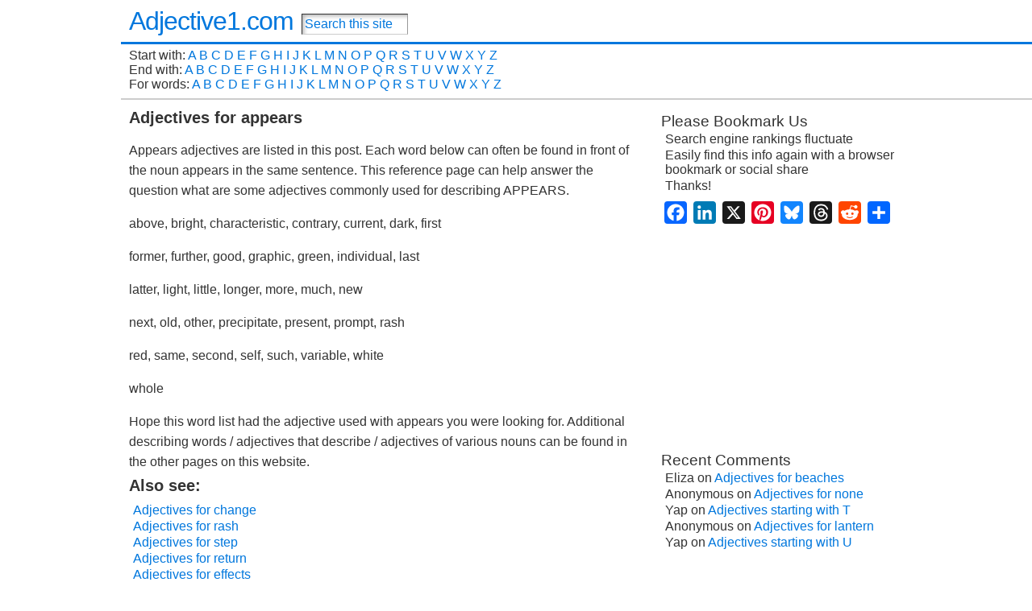

--- FILE ---
content_type: text/html; charset=UTF-8
request_url: http://adjective1.com/for-appears/
body_size: 15359
content:
<!DOCTYPE html>
<html xmlns="http://www.w3.org/1999/xhtml" dir="ltr" lang="en-US" prefix="og: https://ogp.me/ns#">
<head>
<meta http-equiv="Content-Type" content="text/html; charset=UTF-8" />

<link rel="shortcut icon" href="http://adjective1.com/wp-content/ata-images/new-favicon.ico" />
<link rel="profile" href="http://gmpg.org/xfn/11" />
<link rel="pingback" href="http://adjective1.com/xmlrpc.php" />

		<!-- All in One SEO 4.8.2 - aioseo.com -->
		<title>Adjectives for appears | Adjective1.com</title>
	<meta name="description" content="Appears adjectives are listed in this post. Each word below can often be found in front of the noun appears in the same sentence. This reference page can help answer the question what are some adjectives commonly used for describing APPEARS. above, bright, characteristic, contrary, current, dark, first former, further, good, graphic, green, individual, last" />
	<meta name="robots" content="max-image-preview:large" />
	<meta name="author" content="adjective1_i6t21s"/>
	<link rel="canonical" href="http://adjective1.com/for-appears/" />
	<meta name="generator" content="All in One SEO (AIOSEO) 4.8.2" />
		<meta property="og:locale" content="en_US" />
		<meta property="og:site_name" content="Adjective1.com |" />
		<meta property="og:type" content="article" />
		<meta property="og:title" content="Adjectives for appears | Adjective1.com" />
		<meta property="og:description" content="Appears adjectives are listed in this post. Each word below can often be found in front of the noun appears in the same sentence. This reference page can help answer the question what are some adjectives commonly used for describing APPEARS. above, bright, characteristic, contrary, current, dark, first former, further, good, graphic, green, individual, last" />
		<meta property="og:url" content="http://adjective1.com/for-appears/" />
		<meta property="article:published_time" content="2014-06-08T20:57:18+00:00" />
		<meta property="article:modified_time" content="2014-06-08T20:57:18+00:00" />
		<meta name="twitter:card" content="summary" />
		<meta name="twitter:title" content="Adjectives for appears | Adjective1.com" />
		<meta name="twitter:description" content="Appears adjectives are listed in this post. Each word below can often be found in front of the noun appears in the same sentence. This reference page can help answer the question what are some adjectives commonly used for describing APPEARS. above, bright, characteristic, contrary, current, dark, first former, further, good, graphic, green, individual, last" />
		<script type="application/ld+json" class="aioseo-schema">
			{"@context":"https:\/\/schema.org","@graph":[{"@type":"Article","@id":"http:\/\/adjective1.com\/for-appears\/#article","name":"Adjectives for appears | Adjective1.com","headline":"Adjectives for appears","author":{"@id":"http:\/\/adjective1.com\/author\/adjective1_i6t21s\/#author"},"publisher":{"@id":"http:\/\/adjective1.com\/#organization"},"datePublished":"2014-06-08T20:57:18+00:00","dateModified":"2014-06-08T20:57:18+00:00","inLanguage":"en-US","mainEntityOfPage":{"@id":"http:\/\/adjective1.com\/for-appears\/#webpage"},"isPartOf":{"@id":"http:\/\/adjective1.com\/for-appears\/#webpage"},"articleSection":"a, ap, for, for-a, for-ap, adjective for appears, adjectives used with appears, describe appears"},{"@type":"BreadcrumbList","@id":"http:\/\/adjective1.com\/for-appears\/#breadcrumblist","itemListElement":[{"@type":"ListItem","@id":"http:\/\/adjective1.com\/#listItem","position":1,"name":"Home","item":"http:\/\/adjective1.com\/","nextItem":{"@type":"ListItem","@id":"http:\/\/adjective1.com\/for-appears\/#listItem","name":"Adjectives for appears"}},{"@type":"ListItem","@id":"http:\/\/adjective1.com\/for-appears\/#listItem","position":2,"name":"Adjectives for appears","previousItem":{"@type":"ListItem","@id":"http:\/\/adjective1.com\/#listItem","name":"Home"}}]},{"@type":"Organization","@id":"http:\/\/adjective1.com\/#organization","name":"Adjective1.com","url":"http:\/\/adjective1.com\/"},{"@type":"Person","@id":"http:\/\/adjective1.com\/author\/adjective1_i6t21s\/#author","url":"http:\/\/adjective1.com\/author\/adjective1_i6t21s\/","name":"adjective1_i6t21s"},{"@type":"WebPage","@id":"http:\/\/adjective1.com\/for-appears\/#webpage","url":"http:\/\/adjective1.com\/for-appears\/","name":"Adjectives for appears | Adjective1.com","description":"Appears adjectives are listed in this post. Each word below can often be found in front of the noun appears in the same sentence. This reference page can help answer the question what are some adjectives commonly used for describing APPEARS. above, bright, characteristic, contrary, current, dark, first former, further, good, graphic, green, individual, last","inLanguage":"en-US","isPartOf":{"@id":"http:\/\/adjective1.com\/#website"},"breadcrumb":{"@id":"http:\/\/adjective1.com\/for-appears\/#breadcrumblist"},"author":{"@id":"http:\/\/adjective1.com\/author\/adjective1_i6t21s\/#author"},"creator":{"@id":"http:\/\/adjective1.com\/author\/adjective1_i6t21s\/#author"},"datePublished":"2014-06-08T20:57:18+00:00","dateModified":"2014-06-08T20:57:18+00:00"},{"@type":"WebSite","@id":"http:\/\/adjective1.com\/#website","url":"http:\/\/adjective1.com\/","name":"Adjective1.com","inLanguage":"en-US","publisher":{"@id":"http:\/\/adjective1.com\/#organization"}}]}
		</script>
		<!-- All in One SEO -->

<link rel='dns-prefetch' href='//static.addtoany.com' />
<link rel="alternate" type="application/rss+xml" title="Adjective1.com &raquo; Feed" href="http://adjective1.com/feed/" />
<link rel="alternate" type="application/rss+xml" title="Adjective1.com &raquo; Comments Feed" href="http://adjective1.com/comments/feed/" />
<link rel="alternate" type="application/rss+xml" title="Adjective1.com &raquo; Adjectives for appears Comments Feed" href="http://adjective1.com/for-appears/feed/" />
<script type="text/javascript">
/* <![CDATA[ */
window._wpemojiSettings = {"baseUrl":"https:\/\/s.w.org\/images\/core\/emoji\/15.0.3\/72x72\/","ext":".png","svgUrl":"https:\/\/s.w.org\/images\/core\/emoji\/15.0.3\/svg\/","svgExt":".svg","source":{"concatemoji":"http:\/\/adjective1.com\/wp-includes\/js\/wp-emoji-release.min.js?ver=6.6.4"}};
/*! This file is auto-generated */
!function(i,n){var o,s,e;function c(e){try{var t={supportTests:e,timestamp:(new Date).valueOf()};sessionStorage.setItem(o,JSON.stringify(t))}catch(e){}}function p(e,t,n){e.clearRect(0,0,e.canvas.width,e.canvas.height),e.fillText(t,0,0);var t=new Uint32Array(e.getImageData(0,0,e.canvas.width,e.canvas.height).data),r=(e.clearRect(0,0,e.canvas.width,e.canvas.height),e.fillText(n,0,0),new Uint32Array(e.getImageData(0,0,e.canvas.width,e.canvas.height).data));return t.every(function(e,t){return e===r[t]})}function u(e,t,n){switch(t){case"flag":return n(e,"\ud83c\udff3\ufe0f\u200d\u26a7\ufe0f","\ud83c\udff3\ufe0f\u200b\u26a7\ufe0f")?!1:!n(e,"\ud83c\uddfa\ud83c\uddf3","\ud83c\uddfa\u200b\ud83c\uddf3")&&!n(e,"\ud83c\udff4\udb40\udc67\udb40\udc62\udb40\udc65\udb40\udc6e\udb40\udc67\udb40\udc7f","\ud83c\udff4\u200b\udb40\udc67\u200b\udb40\udc62\u200b\udb40\udc65\u200b\udb40\udc6e\u200b\udb40\udc67\u200b\udb40\udc7f");case"emoji":return!n(e,"\ud83d\udc26\u200d\u2b1b","\ud83d\udc26\u200b\u2b1b")}return!1}function f(e,t,n){var r="undefined"!=typeof WorkerGlobalScope&&self instanceof WorkerGlobalScope?new OffscreenCanvas(300,150):i.createElement("canvas"),a=r.getContext("2d",{willReadFrequently:!0}),o=(a.textBaseline="top",a.font="600 32px Arial",{});return e.forEach(function(e){o[e]=t(a,e,n)}),o}function t(e){var t=i.createElement("script");t.src=e,t.defer=!0,i.head.appendChild(t)}"undefined"!=typeof Promise&&(o="wpEmojiSettingsSupports",s=["flag","emoji"],n.supports={everything:!0,everythingExceptFlag:!0},e=new Promise(function(e){i.addEventListener("DOMContentLoaded",e,{once:!0})}),new Promise(function(t){var n=function(){try{var e=JSON.parse(sessionStorage.getItem(o));if("object"==typeof e&&"number"==typeof e.timestamp&&(new Date).valueOf()<e.timestamp+604800&&"object"==typeof e.supportTests)return e.supportTests}catch(e){}return null}();if(!n){if("undefined"!=typeof Worker&&"undefined"!=typeof OffscreenCanvas&&"undefined"!=typeof URL&&URL.createObjectURL&&"undefined"!=typeof Blob)try{var e="postMessage("+f.toString()+"("+[JSON.stringify(s),u.toString(),p.toString()].join(",")+"));",r=new Blob([e],{type:"text/javascript"}),a=new Worker(URL.createObjectURL(r),{name:"wpTestEmojiSupports"});return void(a.onmessage=function(e){c(n=e.data),a.terminate(),t(n)})}catch(e){}c(n=f(s,u,p))}t(n)}).then(function(e){for(var t in e)n.supports[t]=e[t],n.supports.everything=n.supports.everything&&n.supports[t],"flag"!==t&&(n.supports.everythingExceptFlag=n.supports.everythingExceptFlag&&n.supports[t]);n.supports.everythingExceptFlag=n.supports.everythingExceptFlag&&!n.supports.flag,n.DOMReady=!1,n.readyCallback=function(){n.DOMReady=!0}}).then(function(){return e}).then(function(){var e;n.supports.everything||(n.readyCallback(),(e=n.source||{}).concatemoji?t(e.concatemoji):e.wpemoji&&e.twemoji&&(t(e.twemoji),t(e.wpemoji)))}))}((window,document),window._wpemojiSettings);
/* ]]> */
</script>
<style id='wp-emoji-styles-inline-css' type='text/css'>

	img.wp-smiley, img.emoji {
		display: inline !important;
		border: none !important;
		box-shadow: none !important;
		height: 1em !important;
		width: 1em !important;
		margin: 0 0.07em !important;
		vertical-align: -0.1em !important;
		background: none !important;
		padding: 0 !important;
	}
</style>
<link rel='stylesheet' id='wp-block-library-css' href='http://adjective1.com/wp-includes/css/dist/block-library/style.min.css?ver=6.6.4' type='text/css' media='all' />
<style id='classic-theme-styles-inline-css' type='text/css'>
/*! This file is auto-generated */
.wp-block-button__link{color:#fff;background-color:#32373c;border-radius:9999px;box-shadow:none;text-decoration:none;padding:calc(.667em + 2px) calc(1.333em + 2px);font-size:1.125em}.wp-block-file__button{background:#32373c;color:#fff;text-decoration:none}
</style>
<style id='global-styles-inline-css' type='text/css'>
:root{--wp--preset--aspect-ratio--square: 1;--wp--preset--aspect-ratio--4-3: 4/3;--wp--preset--aspect-ratio--3-4: 3/4;--wp--preset--aspect-ratio--3-2: 3/2;--wp--preset--aspect-ratio--2-3: 2/3;--wp--preset--aspect-ratio--16-9: 16/9;--wp--preset--aspect-ratio--9-16: 9/16;--wp--preset--color--black: #000000;--wp--preset--color--cyan-bluish-gray: #abb8c3;--wp--preset--color--white: #ffffff;--wp--preset--color--pale-pink: #f78da7;--wp--preset--color--vivid-red: #cf2e2e;--wp--preset--color--luminous-vivid-orange: #ff6900;--wp--preset--color--luminous-vivid-amber: #fcb900;--wp--preset--color--light-green-cyan: #7bdcb5;--wp--preset--color--vivid-green-cyan: #00d084;--wp--preset--color--pale-cyan-blue: #8ed1fc;--wp--preset--color--vivid-cyan-blue: #0693e3;--wp--preset--color--vivid-purple: #9b51e0;--wp--preset--gradient--vivid-cyan-blue-to-vivid-purple: linear-gradient(135deg,rgba(6,147,227,1) 0%,rgb(155,81,224) 100%);--wp--preset--gradient--light-green-cyan-to-vivid-green-cyan: linear-gradient(135deg,rgb(122,220,180) 0%,rgb(0,208,130) 100%);--wp--preset--gradient--luminous-vivid-amber-to-luminous-vivid-orange: linear-gradient(135deg,rgba(252,185,0,1) 0%,rgba(255,105,0,1) 100%);--wp--preset--gradient--luminous-vivid-orange-to-vivid-red: linear-gradient(135deg,rgba(255,105,0,1) 0%,rgb(207,46,46) 100%);--wp--preset--gradient--very-light-gray-to-cyan-bluish-gray: linear-gradient(135deg,rgb(238,238,238) 0%,rgb(169,184,195) 100%);--wp--preset--gradient--cool-to-warm-spectrum: linear-gradient(135deg,rgb(74,234,220) 0%,rgb(151,120,209) 20%,rgb(207,42,186) 40%,rgb(238,44,130) 60%,rgb(251,105,98) 80%,rgb(254,248,76) 100%);--wp--preset--gradient--blush-light-purple: linear-gradient(135deg,rgb(255,206,236) 0%,rgb(152,150,240) 100%);--wp--preset--gradient--blush-bordeaux: linear-gradient(135deg,rgb(254,205,165) 0%,rgb(254,45,45) 50%,rgb(107,0,62) 100%);--wp--preset--gradient--luminous-dusk: linear-gradient(135deg,rgb(255,203,112) 0%,rgb(199,81,192) 50%,rgb(65,88,208) 100%);--wp--preset--gradient--pale-ocean: linear-gradient(135deg,rgb(255,245,203) 0%,rgb(182,227,212) 50%,rgb(51,167,181) 100%);--wp--preset--gradient--electric-grass: linear-gradient(135deg,rgb(202,248,128) 0%,rgb(113,206,126) 100%);--wp--preset--gradient--midnight: linear-gradient(135deg,rgb(2,3,129) 0%,rgb(40,116,252) 100%);--wp--preset--font-size--small: 13px;--wp--preset--font-size--medium: 20px;--wp--preset--font-size--large: 36px;--wp--preset--font-size--x-large: 42px;--wp--preset--spacing--20: 0.44rem;--wp--preset--spacing--30: 0.67rem;--wp--preset--spacing--40: 1rem;--wp--preset--spacing--50: 1.5rem;--wp--preset--spacing--60: 2.25rem;--wp--preset--spacing--70: 3.38rem;--wp--preset--spacing--80: 5.06rem;--wp--preset--shadow--natural: 6px 6px 9px rgba(0, 0, 0, 0.2);--wp--preset--shadow--deep: 12px 12px 50px rgba(0, 0, 0, 0.4);--wp--preset--shadow--sharp: 6px 6px 0px rgba(0, 0, 0, 0.2);--wp--preset--shadow--outlined: 6px 6px 0px -3px rgba(255, 255, 255, 1), 6px 6px rgba(0, 0, 0, 1);--wp--preset--shadow--crisp: 6px 6px 0px rgba(0, 0, 0, 1);}:where(.is-layout-flex){gap: 0.5em;}:where(.is-layout-grid){gap: 0.5em;}body .is-layout-flex{display: flex;}.is-layout-flex{flex-wrap: wrap;align-items: center;}.is-layout-flex > :is(*, div){margin: 0;}body .is-layout-grid{display: grid;}.is-layout-grid > :is(*, div){margin: 0;}:where(.wp-block-columns.is-layout-flex){gap: 2em;}:where(.wp-block-columns.is-layout-grid){gap: 2em;}:where(.wp-block-post-template.is-layout-flex){gap: 1.25em;}:where(.wp-block-post-template.is-layout-grid){gap: 1.25em;}.has-black-color{color: var(--wp--preset--color--black) !important;}.has-cyan-bluish-gray-color{color: var(--wp--preset--color--cyan-bluish-gray) !important;}.has-white-color{color: var(--wp--preset--color--white) !important;}.has-pale-pink-color{color: var(--wp--preset--color--pale-pink) !important;}.has-vivid-red-color{color: var(--wp--preset--color--vivid-red) !important;}.has-luminous-vivid-orange-color{color: var(--wp--preset--color--luminous-vivid-orange) !important;}.has-luminous-vivid-amber-color{color: var(--wp--preset--color--luminous-vivid-amber) !important;}.has-light-green-cyan-color{color: var(--wp--preset--color--light-green-cyan) !important;}.has-vivid-green-cyan-color{color: var(--wp--preset--color--vivid-green-cyan) !important;}.has-pale-cyan-blue-color{color: var(--wp--preset--color--pale-cyan-blue) !important;}.has-vivid-cyan-blue-color{color: var(--wp--preset--color--vivid-cyan-blue) !important;}.has-vivid-purple-color{color: var(--wp--preset--color--vivid-purple) !important;}.has-black-background-color{background-color: var(--wp--preset--color--black) !important;}.has-cyan-bluish-gray-background-color{background-color: var(--wp--preset--color--cyan-bluish-gray) !important;}.has-white-background-color{background-color: var(--wp--preset--color--white) !important;}.has-pale-pink-background-color{background-color: var(--wp--preset--color--pale-pink) !important;}.has-vivid-red-background-color{background-color: var(--wp--preset--color--vivid-red) !important;}.has-luminous-vivid-orange-background-color{background-color: var(--wp--preset--color--luminous-vivid-orange) !important;}.has-luminous-vivid-amber-background-color{background-color: var(--wp--preset--color--luminous-vivid-amber) !important;}.has-light-green-cyan-background-color{background-color: var(--wp--preset--color--light-green-cyan) !important;}.has-vivid-green-cyan-background-color{background-color: var(--wp--preset--color--vivid-green-cyan) !important;}.has-pale-cyan-blue-background-color{background-color: var(--wp--preset--color--pale-cyan-blue) !important;}.has-vivid-cyan-blue-background-color{background-color: var(--wp--preset--color--vivid-cyan-blue) !important;}.has-vivid-purple-background-color{background-color: var(--wp--preset--color--vivid-purple) !important;}.has-black-border-color{border-color: var(--wp--preset--color--black) !important;}.has-cyan-bluish-gray-border-color{border-color: var(--wp--preset--color--cyan-bluish-gray) !important;}.has-white-border-color{border-color: var(--wp--preset--color--white) !important;}.has-pale-pink-border-color{border-color: var(--wp--preset--color--pale-pink) !important;}.has-vivid-red-border-color{border-color: var(--wp--preset--color--vivid-red) !important;}.has-luminous-vivid-orange-border-color{border-color: var(--wp--preset--color--luminous-vivid-orange) !important;}.has-luminous-vivid-amber-border-color{border-color: var(--wp--preset--color--luminous-vivid-amber) !important;}.has-light-green-cyan-border-color{border-color: var(--wp--preset--color--light-green-cyan) !important;}.has-vivid-green-cyan-border-color{border-color: var(--wp--preset--color--vivid-green-cyan) !important;}.has-pale-cyan-blue-border-color{border-color: var(--wp--preset--color--pale-cyan-blue) !important;}.has-vivid-cyan-blue-border-color{border-color: var(--wp--preset--color--vivid-cyan-blue) !important;}.has-vivid-purple-border-color{border-color: var(--wp--preset--color--vivid-purple) !important;}.has-vivid-cyan-blue-to-vivid-purple-gradient-background{background: var(--wp--preset--gradient--vivid-cyan-blue-to-vivid-purple) !important;}.has-light-green-cyan-to-vivid-green-cyan-gradient-background{background: var(--wp--preset--gradient--light-green-cyan-to-vivid-green-cyan) !important;}.has-luminous-vivid-amber-to-luminous-vivid-orange-gradient-background{background: var(--wp--preset--gradient--luminous-vivid-amber-to-luminous-vivid-orange) !important;}.has-luminous-vivid-orange-to-vivid-red-gradient-background{background: var(--wp--preset--gradient--luminous-vivid-orange-to-vivid-red) !important;}.has-very-light-gray-to-cyan-bluish-gray-gradient-background{background: var(--wp--preset--gradient--very-light-gray-to-cyan-bluish-gray) !important;}.has-cool-to-warm-spectrum-gradient-background{background: var(--wp--preset--gradient--cool-to-warm-spectrum) !important;}.has-blush-light-purple-gradient-background{background: var(--wp--preset--gradient--blush-light-purple) !important;}.has-blush-bordeaux-gradient-background{background: var(--wp--preset--gradient--blush-bordeaux) !important;}.has-luminous-dusk-gradient-background{background: var(--wp--preset--gradient--luminous-dusk) !important;}.has-pale-ocean-gradient-background{background: var(--wp--preset--gradient--pale-ocean) !important;}.has-electric-grass-gradient-background{background: var(--wp--preset--gradient--electric-grass) !important;}.has-midnight-gradient-background{background: var(--wp--preset--gradient--midnight) !important;}.has-small-font-size{font-size: var(--wp--preset--font-size--small) !important;}.has-medium-font-size{font-size: var(--wp--preset--font-size--medium) !important;}.has-large-font-size{font-size: var(--wp--preset--font-size--large) !important;}.has-x-large-font-size{font-size: var(--wp--preset--font-size--x-large) !important;}
:where(.wp-block-post-template.is-layout-flex){gap: 1.25em;}:where(.wp-block-post-template.is-layout-grid){gap: 1.25em;}
:where(.wp-block-columns.is-layout-flex){gap: 2em;}:where(.wp-block-columns.is-layout-grid){gap: 2em;}
:root :where(.wp-block-pullquote){font-size: 1.5em;line-height: 1.6;}
</style>
<link rel='stylesheet' id='wp-pagenavi-css' href='http://adjective1.com/wp-content/plugins/wp-pagenavi/pagenavi-css.css?ver=2.70' type='text/css' media='all' />
<link rel='stylesheet' id='addtoany-css' href='http://adjective1.com/wp-content/plugins/add-to-any/addtoany.min.css?ver=1.16' type='text/css' media='all' />
<script type="text/javascript" id="addtoany-core-js-before">
/* <![CDATA[ */
window.a2a_config=window.a2a_config||{};a2a_config.callbacks=[];a2a_config.overlays=[];a2a_config.templates={};
a2a_config.callbacks.push({ready:function(){document.querySelectorAll(".a2a_s_undefined").forEach(function(emptyIcon){emptyIcon.parentElement.style.display="none";})}});
/* ]]> */
</script>
<script type="text/javascript" defer src="https://static.addtoany.com/menu/page.js" id="addtoany-core-js"></script>
<script type="text/javascript" src="http://adjective1.com/wp-includes/js/jquery/jquery.min.js?ver=3.7.1" id="jquery-core-js"></script>
<script type="text/javascript" src="http://adjective1.com/wp-includes/js/jquery/jquery-migrate.min.js?ver=3.4.1" id="jquery-migrate-js"></script>
<script type="text/javascript" defer src="http://adjective1.com/wp-content/plugins/add-to-any/addtoany.min.js?ver=1.1" id="addtoany-jquery-js"></script>
<link rel="https://api.w.org/" href="http://adjective1.com/wp-json/" /><link rel="alternate" title="JSON" type="application/json" href="http://adjective1.com/wp-json/wp/v2/posts/1303" /><link rel="EditURI" type="application/rsd+xml" title="RSD" href="http://adjective1.com/xmlrpc.php?rsd" />
<link rel='shortlink' href='http://adjective1.com/?p=1303' />
<link rel="alternate" title="oEmbed (JSON)" type="application/json+oembed" href="http://adjective1.com/wp-json/oembed/1.0/embed?url=http%3A%2F%2Fadjective1.com%2Ffor-appears%2F" />
<link rel="alternate" title="oEmbed (XML)" type="text/xml+oembed" href="http://adjective1.com/wp-json/oembed/1.0/embed?url=http%3A%2F%2Fadjective1.com%2Ffor-appears%2F&#038;format=xml" />
<style type="text/css">body{text-align:center;margin:0;padding:0;font-family:arial,sans-serif;font-size:16px;color:#333333;background:#ffffff}a:link,a:visited,a:active{color:#0077DD;font-weight:normal;text-decoration:none;}a:hover{color:#0077DD;font-weight:normal;text-decoration:none}ul,ol,dl,p,h1,h2,h3,h4,h5,h6{margin-top:10px;margin-bottom:10px;padding-top:0;padding-bottom:0;}ul ul,ul ol,ol ul,ol ol{margin-top:0;margin-bottom:0}code,pre{font-family:"Courier New",Courier,monospace;font-size:1em}pre{overflow:auto;word-wrap:normal;padding-bottom:1.5em;overflow-y:hidden;width:99%}abbr[title],acronym[title]{border-bottom:1px dotted}hr{display:block;height:2px;border:none;margin:0.5em auto;color:#cccccc;background-color:#cccccc}table{font-size:1em;}div.post,ul.commentlist li,ol.commentlist li{word-wrap:break-word;}pre,.wp_syntax{word-wrap:normal;}div#wrapper{text-align:center;margin-left:auto;margin-right:auto;display:block;width:980px}div#container{padding:0;width:auto;margin-left:auto;margin-right:auto;text-align:left;display:block}table#layout{font-size:100%;width:100%;table-layout:fixed}.colone{width:140px}.colone-inner{width:200px}.coltwo{width:100% }.colthree-inner{width:200px}.colthree{width:320px}div#header.full-width{width:100%}div#header,td#header{width:auto;padding:0}table#logoarea,table#logoarea tr,table#logoarea td{margin:0;padding:0;background:none;border:0}table#logoarea{width:100%;border-spacing:0px}img.logo{display:block;margin:0 10px 0 0}td.logoarea-logo{width:1%}h1.blogtitle,h2.blogtitle{ display:block;margin-left:10px;padding:0;letter-spacing:-1px;line-height:1.0em;font-family:tahoma,arial,sans-serif;font-size:200%;font-smooth:always}h1.blogtitle a:link,h1.blogtitle a:visited,h1.blogtitle a:active,h2.blogtitle a:link,h2.blogtitle a:visited,h2.blogtitle a:active{ text-decoration:none;color:#0077DD;font-weight:normal;font-smooth:always}h1.blogtitle a:hover,h2.blogtitle a:hover{ text-decoration:none;color:#0077DD;font-weight:normal}p.tagline{margin:0;padding:0;font-size:1.2em;font-family:tahoma,arial,sans-serif;font-weight:normal;color:#0088c9}td.feed-icons{white-space:nowrap;}div.rss-box{height:1%;display:block;padding:10px 0 10px 10px;margin:0;width:280px}a.comments-icon{height:22px;line-height:22px;margin:0 5px 0 5px;padding-left:22px;display:block;text-decoration:none;float:right;white-space:nowrap}a.comments-icon:link,a.comments-icon:active,a.comments-icon:visited{background:transparent url(http://adjective1.com/wp-content/themes/atahualpa-3.7.27/images/comment-gray.png) no-repeat scroll center left}a.comments-icon:hover{background:transparent url(http://adjective1.com/wp-content/themes/atahualpa-3.7.27/images/comment.png) no-repeat scroll center left}a.posts-icon{height:22px;line-height:22px;margin:0 5px 0 0;padding-left:20px;display:block;text-decoration:none;float:right;white-space:nowrap}a.posts-icon:link,a.posts-icon:active,a.posts-icon:visited{background:transparent url(http://adjective1.com/wp-content/themes/atahualpa-3.7.27/images/rss-gray.png) no-repeat scroll center left}a.posts-icon:hover{background:transparent url(http://adjective1.com/wp-content/themes/atahualpa-3.7.27/images/rss.png) no-repeat scroll center left}a.email-icon{height:22px;line-height:22px;margin:0 5px 0 5px;padding-left:24px;display:block;text-decoration:none;float:right;white-space:nowrap}a.email-icon:link,a.email-icon:active,a.email-icon:visited{background:transparent url(http://adjective1.com/wp-content/themes/atahualpa-3.7.27/images/email-gray.png) no-repeat scroll center left}a.email-icon:hover{background:transparent url(http://adjective1.com/wp-content/themes/atahualpa-3.7.27/images/email.png) no-repeat scroll center left}td.search-box{height:1%}div.searchbox{height:35px;border:0px dashed #cccccc;border-bottom:0;width:150px;margin:0;padding:0}div.searchbox-form{margin:5px 10px 5px 10px}div.horbar1,div.horbar2{font-size:1px;clear:both;display:block;position:relative;padding:0;margin:0}div.horbar1{height:3px;background:#0077dd;border-top:dashed 0px #cccccc;border-bottom:solid 5px #ffffff}div.horbar2{height:5px;background:#ffffff;border-bottom:dashed 1px #cccccc}div.opacityleft{position:absolute;z-index:2;top:0;left:0;background-color:#FFFFFF;height:150px;width:200px;filter:alpha(opacity=40);opacity:.40}div.opacityright{position:absolute;z-index:2;top:0;right:0;background-color:#FFFFFF;height:150px;width:200px;filter:alpha(opacity=40);opacity:.40}a.divclick:link,a.divclick:visited,a.divclick:active,a.divclick:hover{width:100%;height:100%;display:block;text-decoration:none}td#left{vertical-align:top;border-right:solid 0px #CCCCCC;border-left:solid 0px #CCCCCC;border-top:solid 0px #CCCCCC;border-bottom:solid 0px #CCCCCC;padding:10px 10px 10px 10px;background:#ffffff}td#left-inner{vertical-align:top;border-right:dashed 1px #CCCCCC;padding:10px 10px 10px 10px;background:#ffffff}td#right{vertical-align:top;border-right:solid 0px #CCCCCC;border-left:solid 0px #CCCCCC;border-top:solid 0px #CCCCCC;border-bottom:solid 0px #CCCCCC;padding:0px 10px 0px 10px;background:#ffffff}td#right-inner{vertical-align:top;border-left:dashed 1px #CCCCCC;padding:10px 10px 10px 10px;background:#ffffff}td#middle{vertical-align:top;width:100%;padding-top:0px;padding-right:10px;padding-bottom:0px;padding-left:10px}div#footer.full-width{width:100%}div#footer,td#footer{width:auto;background-color:#dfdfdf;border-top:solid 2px #cccccc;padding-top:0px;padding-bottom:10px;text-align:center;color:#777777;font-size:95%}div#footer a:link,div#footer a:visited,div#footer a:active,td#footer a:link,td#footer a:visited,td#footer a:active{text-decoration:none;color:#777777;font-weight:normal}div#footer a:hover,td#footer a:hover{text-decoration:none;color:#777777;font-weight:normal}div.widget{display:block;width:auto;margin:0 0 10px 0}div.widget-title{display:block;width:auto}div.widget-title h3,td#left h3.tw-widgettitle,td#right h3.tw-widgettitle,td#left ul.tw-nav-list,td#right ul.tw-nav-list{padding:0;margin:0;font-size:1.2em;font-weight:normal}div.widget ul,div.textwidget{display:block;width:auto}div.widget select{width:98%;margin-top:5px;}div.widget ul{list-style-type:none;margin:0;padding:0;width:auto}div.widget ul li{display:block;margin:2px 0 2px 0px;padding:0 0 0 5px;border-left:solid 0px #CCCCCC}div.widget ul li:hover,div.widget ul li.sfhover{display:block;width:auto;border-left:solid 0px #000000;}div.widget ul li ul li{margin:2px 0 2px 5px;padding:0 0 0 5px;border-left:solid 7px #CCCCCC;}div.widget ul li ul li:hover,div.widget ul li ul li.sfhover{border-left:solid 7px #000000;}div.widget ul li ul li ul li{margin:2px 0 2px 5px;padding:0 0 0 5px;border-left:solid 7px #CCCCCC;}div.widget ul li ul li ul li:hover,div.widget ul li ul li ul li.sfhover{border-left:solid 7px #000000;}div.widget a:link,div.widget a:visited,div.widget a:active,div.widget td a:link,div.widget td a:visited,div.widget td a:active,div.widget ul li a:link,div.widget ul li a:visited,div.widget ul li a:active{text-decoration:none;font-weight:normal;color:#0077DD;font-weight:normal;}div.widget ul li ul li a:link,div.widget ul li ul li a:visited,div.widget ul li ul li a:active{color:#666666;font-weight:normal;}div.widget ul li ul li ul li a:link,div.widget ul li ul li ul li a:visited,div.widget ul li ul li ul li a:active{color:#666666;font-weight:normal;}div.widget a:hover,div.widget ul li a:hover{color:#0077DD;}div.widget ul li ul li a:hover{color:#000000;}div.widget ul li ul li ul li a:hover{color:#000000;}div.widget ul li a:link,div.widget ul li a:visited,div.widget ul li a:active,div.widget ul li a:hover{display:inline}* html div.widget ul li a:link,* html div.widget ul li a:visited,* html div.widget ul li a:active,* html div.widget ul li a:hover{height:1%; } div.widget_nav_menu ul li,div.widget_pages ul li,div.widget_categories ul li{border-left:0 !important;padding:0 !important}div.widget_nav_menu ul li a:link,div.widget_nav_menu ul li a:visited,div.widget_nav_menu ul li a:active,div.widget_pages ul li a:link,div.widget_pages ul li a:visited,div.widget_pages ul li a:active,div.widget_categories ul li a:link,div.widget_categories ul li a:visited,div.widget_categories ul li a:active{padding:0 0 0 5px;border-left:solid 0px #CCCCCC}div.widget_nav_menu ul li a:hover,div.widget_pages ul li a:hover,div.widget_categories ul li a:hover{border-left:solid 0px #000000;}div.widget_nav_menu ul li ul li a:link,div.widget_nav_menu ul li ul li a:visited,div.widget_nav_menu ul li ul li a:active,div.widget_pages ul li ul li a:link,div.widget_pages ul li ul li a:visited,div.widget_pages ul li ul li a:active,div.widget_categories ul li ul li a:link,div.widget_categories ul li ul li a:visited,div.widget_categories ul li ul li a:active{padding:0 0 0 5px;border-left:solid 7px #CCCCCC}div.widget_nav_menu ul li ul li a:hover,div.widget_pages ul li ul li a:hover,div.widget_categories ul li ul li a:hover{border-left:solid 7px #000000;}div.widget_nav_menu ul li ul li ul li a:link,div.widget_nav_menu ul li ul li ul li a:visited,div.widget_nav_menu ul li ul li ul li a:active,div.widget_pages ul li ul li ul li a:link,div.widget_pages ul li ul li ul li a:visited,div.widget_pages ul li ul li ul li a:active,div.widget_categories ul li ul li ul li a:link,div.widget_categories ul li ul li ul li a:visited,div.widget_categories ul li ul li ul li a:active{padding:0 0 0 5px;border-left:solid 7px #CCCCCC}div.widget_nav_menu ul li ul li ul li a:hover,div.widget_pages ul li ul li ul li a:hover,div.widget_categories ul li ul li ul li a:hover{border-left:solid 7px #000000;}div.widget_nav_menu ul li a:link,div.widget_nav_menu ul li a:active,div.widget_nav_menu ul li a:visited,div.widget_nav_menu ul li a:hover,div.widget_pages ul li a:link,div.widget_pages ul li a:active,div.widget_pages ul li a:visited,div.widget_pages ul li a:hover{display:block !important}div.widget_categories ul li a:link,div.widget_categories ul li a:active,div.widget_categories ul li a:visited,div.widget_categories ul li a:hover{display:inline !important}table.subscribe{width:100%}table.subscribe td.email-text{padding:0 0 5px 0;vertical-align:top}table.subscribe td.email-field{padding:0;width:100%}table.subscribe td.email-button{padding:0 0 0 5px}table.subscribe td.post-text{padding:7px 0 0 0;vertical-align:top}table.subscribe td.comment-text{padding:7px 0 0 0;vertical-align:top}div.post,div.page{display:block;margin:0 0 0px 0}div.sticky{}div.post-kicker{margin:0 0 5px 0}div.post-kicker a:link,div.post-kicker a:visited,div.post-kicker a:active{color:#000000;text-decoration:none;text-transform:uppercase}div.post-kicker a:hover{color:#cc0000}div.post-headline{}div.post-headline h1,div.post-headline h2{ margin:0; padding:0;font-size:20px;font-weight:bold;margin-bottom:5px}div.post-headline h2 a:link,div.post-headline h2 a:visited,div.post-headline h2 a:active,div.post-headline h1 a:link,div.post-headline h1 a:visited,div.post-headline h1 a:active{color:#0077dd;text-decoration:none}div.post-headline h2 a:hover,div.post-headline h1 a:hover{color:#0077DD;text-decoration:none}div.post-byline{margin:5px 0 10px 0}div.post-byline a:link,div.post-byline a:visited,div.post-byline a:active{}div.post-byline a:hover{}div.post-bodycopy{}div.post-bodycopy p{margin:1em 0;padding:0;display:block}div.post-pagination{}div.post-footer{clear:both;display:block;margin:0;padding:5px;background:#eeeeee;color:#666;line-height:18px}div.post-footer a:link,div.post-footer a:visited,div.post-footer a:active{color:#333;font-weight:normal;text-decoration:none}div.post-footer a:hover{color:#333;font-weight:normal;text-decoration:none}div.post-kicker img,div.post-byline img,div.post-footer img{border:0;padding:0;margin:0 0 -1px 0;background:none}span.post-ratings{display:inline-block;width:auto;white-space:nowrap}div.navigation-top{margin:0 0 10px 0;padding:0 0 10px 0;border-bottom:dashed 1px #cccccc}div.navigation-middle{margin:10px 0 20px 0;padding:10px 0 10px 0;border-top:dashed 1px #cccccc;border-bottom:dashed 1px #cccccc}div.navigation-bottom{margin:20px 0 0 0;padding:10px 0 0 0;border-top:dashed 1px #cccccc}div.navigation-comments-above{margin:0 0 10px 0;padding:5px 0 5px 0}div.navigation-comments-below{margin:0 0 10px 0;padding:5px 0 5px 0}div.older{float:left;width:48%;text-align:left;margin:0;padding:0}div.newer{float:right;width:48%;text-align:right;margin:0;padding:0;}div.older-home{float:left;width:44%;text-align:left;margin:0;padding:0}div.newer-home{float:right;width:44%;text-align:right;margin:0;padding:0;}div.home{float:left;width:8%;text-align:center;margin:0;padding:0}form,.feedburner-email-form{margin:0;padding:0;}fieldset{border:1px solid #cccccc;width:auto;padding:0.35em 0.625em 0.75em;display:block;}legend{color:#000000;background:#f4f4f4;border:1px solid #cccccc;padding:2px 6px;margin-bottom:15px;}form p{margin:5px 0 0 0;padding:0;}div.xhtml-tags p{margin:0}label{margin-right:0.5em;font-family:arial;cursor:pointer;}input.text,input.textbox,input.password,input.file,input.TextField,textarea{padding:3px;color:#000000;border-top:solid 1px #333333;border-left:solid 1px #333333;border-right:solid 1px #999999;border-bottom:solid 1px #cccccc;background:url(http://adjective1.com/wp-content/themes/atahualpa-3.7.27/images/inputbackgr.gif) top left no-repeat}textarea{width:96%;}input.inputblur{color:#777777;width:95%}input.inputfocus{color:#000000;width:95%}input.highlight,textarea.highlight{background:#e8eff7;border-color:#37699f}.button,.Button,input[type=submit]{padding:0 2px;height:24px;line-height:16px;background-color:#777777;color:#ffffff;border:solid 2px #555555;font-weight:bold}input.buttonhover{padding:0 2px;cursor:pointer;background-color:#6b9c6b;color:#ffffff;border:solid 2px #496d49}form#commentform input#submit{ padding:0 .25em; overflow:visible}form#commentform input#submit[class]{width:auto}form#commentform input#submit{padding:0px 4px 0px 4px;font-size:1.2em;line-height:1.5em;height:36px}table.searchform{width:100%}table.searchform td.searchfield{padding:0;width:100%}table.searchform td.searchbutton{padding:0 0 0 5px}table.searchform td.searchbutton input{padding:0 0 0 5px}blockquote{height:1%;display:block;clear:both;color:#555555;padding:1em 1em;background:#f4f4f4;border:solid 1px #e1e1e1}blockquote blockquote{height:1%;display:block;clear:both;color:#444444;padding:1em 1em;background:#e1e1e1;border:solid 1px #d3d3d3}div.post table{border-collapse:collapse;margin:10px 0}div.post table caption{width:auto;margin:0 auto;background:#eeeeee;border:#999999;padding:4px 8px;color:#666666}div.post table th{background:#888888;color:#ffffff;font-weight:bold;font-size:90%;padding:4px 8px;border:solid 1px #ffffff;text-align:left}div.post table td{padding:4px 8px;background-color:#ffffff;border-bottom:1px solid #dddddd;text-align:left}div.post table tfoot td{}div.post table tr.alt td{background:#f4f4f4}div.post table tr.over td{background:#e2e2e2}#calendar_wrap{padding:0;border:none}table#wp-calendar{width:100%;font-size:90%;border-collapse:collapse;background-color:#ffffff;margin:0 auto}table#wp-calendar caption{width:auto;background:#eeeeee;border:none;padding:3px;margin:0 auto;font-size:1em}table#wp-calendar th{border:solid 1px #eeeeee;background-color:#999999;color:#ffffff;font-weight:bold;padding:2px;text-align:center}table#wp-calendar td{padding:0;line-height:18px;background-color:#ffffff;border:1px solid #dddddd;text-align:center}table#wp-calendar tfoot td{border:solid 1px #eeeeee;background-color:#eeeeee}table#wp-calendar td a{display:block;background-color:#eeeeee;width:100%;height:100%;padding:0}div#respond{margin:0px 0px 0px 0px;padding:2px 0px 2px 5px;background:#eee;-moz-border-radius:8px;-khtml-border-radius:8px;-webkit-border-radius:8px;border-radius:8px}p.thesetags{margin:10px 0}h3.reply,h3#reply-title{margin:0;padding:0 0 10px 0}ol.commentlist{margin:15px 0 25px 0;list-style-type:none;padding:0;display:block;border-top:dotted 1px #cccccc}ol.commentlist li{padding:15px 10px;display:block;height:1%;margin:0;background-color:#FFFFFF;border-bottom:dotted 1px #cccccc}ol.commentlist li.alt{display:block;height:1%;background-color:#EEEEEE;border-bottom:dotted 1px #cccccc}ol.commentlist li.authorcomment{display:block;height:1%;background-color:#FFECEC}ol.commentlist span.authorname{font-weight:bold;font-size:110%}ol.commentlist span.commentdate{color:#666666;font-size:90%;margin-bottom:5px;display:block}ol.commentlist span.editcomment{display:block}ol.commentlist li p{margin:2px 0 5px 0}div.comment-number{float:right;font-size:2em;line-height:2em;font-family:georgia,serif;font-weight:bold;color:#ddd;margin:-10px 0 0 0;position:relative;height:1%}div.comment-number a:link,div.comment-number a:visited,div.comment-number a:active{color:#ccc}textarea#comment{width:98%;margin:10px 0;display:block}ul.commentlist{margin:15px 0 15px 0;list-style-type:none;padding:0;display:block;border-top:dotted 1px #cccccc}ul.commentlist ul{margin:0;border:none;list-style-type:none;padding:0}ul.commentlist li{padding:0; margin:0;display:block;clear:both;height:1%;}ul.commentlist ul.children li{ margin-left:30px}ul.commentlist div.comment-container{padding:10px;margin:0}ul.children div.comment-container{background-color:transparent;border:dotted 1px #ccc;padding:10px;margin:0 10px 8px 0; border-radius:5px}ul.children div.bypostauthor{}ul.commentlist li.thread-even{background-color:#FFFFFF;border-bottom:dotted 1px #cccccc}ul.commentlist li.thread-odd{background-color:#EEEEEE;border-bottom:dotted 1px #cccccc}ul.commentlist div.bypostauthor{background-color:#FFECEC}ul.children div.bypostauthor{border:dotted 1px #FFBFBF}ul.commentlist span.authorname{font-size:110%}div.comment-meta a:link,div.comment-meta a:visited,div.comment-meta a:active,div.comment-meta a:hover{font-weight:normal}div#cancel-comment-reply{margin:-5px 0 10px 0}div.comment-number{float:right;font-size:2em;line-height:2em;font-family:georgia,serif;font-weight:bold;color:#ddd;margin:-10px 0 0 0;position:relative;height:1%}div.comment-number a:link,div.comment-number a:visited,div.comment-number a:active{color:#ccc}.page-numbers{padding:2px 6px;border:solid 1px #000000;border-radius:6px}span.current{background:#ddd}a.prev,a.next{border:none}a.page-numbers:link,a.page-numbers:visited,a.page-numbers:active{text-decoration:none;color:#0077DD;border-color:#0077DD}a.page-numbers:hover{text-decoration:none;color:#0077DD;border-color:#0077DD}div.xhtml-tags{display:none}abbr em{border:none !important;border-top:dashed 1px #aaa !important;display:inline-block !important;background:url(http://adjective1.com/wp-content/themes/atahualpa-3.7.27/images/commentluv.gif) 0% 90% no-repeat;margin-top:8px;padding:5px 5px 2px 20px !important;font-style:normal}p.subscribe-to-comments{margin-bottom:10px}div#gsHeader{display:none;}div.g2_column{margin:0 !important;width:100% !important;font-size:1.2em}div#gsNavBar{border-top-width:0 !important}p.giDescription{font-size:1.2em;line-height:1 !important}p.giTitle{margin:0.3em 0 !important;font-size:1em;font-weight:normal;color:#666}div#wp-email img{border:0;padding:0}div#wp-email input,div#wp-email textarea{margin-top:5px;margin-bottom:2px}div#wp-email p{margin-bottom:10px}input#wp-email-submit{ padding:0; font-size:30px; height:50px; line-height:50px; overflow:visible;}img.WP-EmailIcon{ vertical-align:text-bottom !important}.tw-accordion .tw-widgettitle,.tw-accordion .tw-widgettitle:hover,.tw-accordion .tw-hovered,.tw-accordion .selected,.tw-accordion .selected:hover{ background:transparent !important; background-image:none !important}.tw-accordion .tw-widgettitle span{ padding-left:0 !important}.tw-accordion h3.tw-widgettitle{border-bottom:solid 1px #ccc}.tw-accordion h3.selected{border-bottom:none}td#left .without_title,td#right .without_title{ margin-top:0;margin-bottom:0}ul.tw-nav-list{border-bottom:solid 1px #999;display:block;margin-bottom:5px !important}td#left ul.tw-nav-list li,td#right ul.tw-nav-list li{padding:0 0 1px 0;margin:0 0 -1px 5px; border:solid 1px #ccc;border-bottom:none;border-radius:5px;border-bottom-right-radius:0;border-bottom-left-radius:0;background:#eee}td#left ul.tw-nav-list li.ui-tabs-selected,td#right ul.tw-nav-list li.ui-tabs-selected{ background:none;border:solid 1px #999;border-bottom:solid 1px #fff !important}ul.tw-nav-list li a:link,ul.tw-nav-list li a:visited,ul.tw-nav-list li a:active,ul.tw-nav-list li a:hover{padding:0 8px !important;background:none;border-left:none !important;outline:none}td#left ul.tw-nav-list li.ui-tabs-selected a,td#left li.ui-tabs-selected a:hover,td#right ul.tw-nav-list li.ui-tabs-selected a,td#right li.ui-tabs-selected a:hover{ color:#000000; text-decoration:none;font-weight:bold;background:none !important;outline:none}td#left .ui-tabs-panel,td#right .ui-tabs-panel{ margin:0; padding:0}img{border:0}#dbem-location-map img{ background:none !important}.post img{}.post img.size-full{margin:5px 0 5px 0}.post img.alignleft{float:left;margin:10px 10px 5px 0;}.post img.alignright{float:right;margin:10px 0 5px 10px;}.post img.aligncenter{display:block;margin:10px auto}.aligncenter,div.aligncenter{ display:block; margin-left:auto; margin-right:auto}.alignleft,div.alignleft{float:left;margin:10px 10px 5px 0}.alignright,div.alignright{ float:right; margin:10px 0 5px 10px}div.archives-page img{border:0;padding:0;background:none;margin-bottom:0;vertical-align:-10%}.wp-caption{max-width:96%;width:auto 100%;height:auto;display:block;border:1px solid #dddddd;text-align:center;background-color:#f3f3f3;padding-top:4px;margin:10px 0 0 0;-moz-border-radius:3px;-khtml-border-radius:3px;-webkit-border-radius:3px;border-radius:3px}* html .wp-caption{height:100%;}.wp-caption img{ margin:0 !important; padding:0 !important; border:0 none !important}.wp-caption-text,.wp-caption p.wp-caption-text{font-size:0.8em;line-height:13px;padding:2px 4px 5px;margin:0;color:#666666}img.wp-post-image{float:left;border:0;padding:0;background:none;margin:0 10px 5px 0}img.wp-smiley{ float:none;border:none !important;margin:0 1px -1px 1px;padding:0 !important;background:none !important}img.avatar{float:left;display:block;margin:0 8px 1px 0;padding:3px;border:solid 1px #ddd;background-color:#f3f3f3;-moz-border-radius:3px;-khtml-border-radius:3px;-webkit-border-radius:3px;border-radius:3px}#comment_quicktags{text-align:left;padding:10px 0 2px 0;display:block}#comment_quicktags input.ed_button{background:#f4f4f4;border:2px solid #cccccc;color:#444444;margin:2px 4px 2px 0;width:auto;padding:0 4px;height:24px;line-height:16px}#comment_quicktags input.ed_button_hover{background:#dddddd;border:2px solid #666666;color:#000000;margin:2px 4px 2px 0;width:auto;padding:0 4px;height:24px;line-height:16px;cursor:pointer}#comment_quicktags #ed_strong{font-weight:bold}#comment_quicktags #ed_em{font-style:italic}.wp-pagenavi{clear:both}.wp-pagenavi a,.wp-pagenavi span{text-decoration:none;border:1px solid #BFBFBF;padding:3px 5px;margin:2px}.wp-pagenavi a:hover,.wp-pagenavi span.current{border-color:#000}.wp-pagenavi span.current{font-weight:bold}.wp-pagenavi a:link,.wp-pagenavi a:visited,.wp-pagenavi a:active{color:#0077DD;border:solid 1px #0077DD;}.wp-pagenavi a:hover{color:#0077DD;border:solid 1px #0077DD;}@media print{body{background:white;color:black;margin:0;font-size:10pt !important;font-family:arial,sans-serif;}div.post-footer{line-height:normal !important;color:#555 !important;font-size:9pt !important}a:link,a:visited,a:active,a:hover{text-decoration:underline !important;color:#000}h2{color:#000;font-size:14pt !important;font-weight:normal !important}h3{color:#000;font-size:12pt !important;}#header,#footer,.colone,.colone-inner,.colthree-inner,.colthree,.navigation,.navigation-top,.navigation-middle,.navigation-bottom,.wp-pagenavi-navigation,#comment,#respond,.remove-for-print{display:none}td#left,td#right,td#left-inner,td#right-inner{width:0;display:none}td#middle{width:100% !important;display:block}*:lang(en) td#left{ display:none}*:lang(en) td#right{ display:none}*:lang(en) td#left-inner{ display:none}*:lang(en) td#right-inner{ display:none}td#left:empty{ display:none}td#right:empty{ display:none}td#left-inner:empty{ display:none}td#right-inner:empty{ display:none}}ul.rMenu,ul.rMenu ul,ul.rMenu li,ul.rMenu a{display:block;margin:0;padding:0}ul.rMenu,ul.rMenu li,ul.rMenu ul{list-style:none}ul.rMenu ul{display:none}ul.rMenu li{position:relative;z-index:1}ul.rMenu li:hover{z-index:999}ul.rMenu li:hover > ul{display:block;position:absolute}ul.rMenu li:hover{background-position:0 0} ul.rMenu-hor li{float:left;width:auto}ul.rMenu-hRight li{float:right}ul.sub-menu li,ul.rMenu-ver li{float:none}.clearfix:after{ content:".";display:block;height:0;clear:both;visibility:hidden}.clearfix{min-width:0;display:inline-block;display:block}* html .clearfix{height:1%;}.clearboth{clear:both;height:1%;font-size:1%;line-height:1%;display:block;padding:0;margin:0}div.post-bodycopy{line-height:1.6}textarea#comment{height:40px}h3{font-size:20px;margin-top:-10px}div.searchbox-form input{color:#0077DD;font-size:16px;font-weight:normal}@media only screen and (max-width:767px){ table#layout, table#layout > tbody, table#layout > tbody > tr, table#layout > tbody > tr > td, table#layout > tr, table#layout > tr > td, table#layout td#header, table#layout td#left, table#layout td#left-inner, table#layout td#middle, table#layout td#right, table#layout td#right-inner, table#layout td#footer{ display:block; }  table#layout > colgroup{ display:none; }  div#wrapper, td#middle{ width:auto; }}.wp-pagenavi a,.wp-pagenavi a:link,.wp-pagenavi a:visited,.wp-pagenavi span.current{ line-height:2.48em; height:2.4em; margin-top:12px}#header{position:fixed;z-index:999}#headerwidget{background:#ffffff}#belowheaderwidget{background:#ffffff}</style>
<script type="text/javascript">
//<![CDATA[



/* JQUERY */
jQuery(document).ready(function(){ 
    
   
  

	/* jQuery('ul#rmenu').superfish(); */
	/* jQuery('ul#rmenu').superfish().find('ul').bgIframe({opacity:false}); */
 
	/* Since 3.7.8: Auto resize videos (embed and iframe elements) 
	TODO: Parse parent's dimensions only once per layout column, not per video
	*/
	function bfa_resize_video() {
		jQuery('embed, iframe').each( function() {
			var video = jQuery(this),
			videoWidth = video.attr('width'); // use the attr here, not width() or css()
			videoParent = video.parent(),
			videoParentWidth = parseFloat( videoParent.css( 'width' ) ),
			videoParentBorder = parseFloat( videoParent.css( 'border-left-width' ) ) 
										+  parseFloat( videoParent.css( 'border-right-width' ) ),
			videoParentPadding = parseFloat( videoParent.css( 'padding-left' ) ) 
										+  parseFloat( videoParent.css( 'padding-right' ) ),
			maxWidth = videoParentWidth - videoParentBorder - videoParentPadding;

			if( videoWidth > maxWidth ) {
				var videoHeight = video.attr('height'),
				videoMaxHeight = ( maxWidth / videoWidth * videoHeight );
				video.attr({ width: maxWidth, height: videoMaxHeight });
			} 

		});	
	}
	bfa_resize_video();
	jQuery(window).resize( bfa_resize_video );

		
	jQuery(".post table tr").
		mouseover(function() {
			jQuery(this).addClass("over");
		}).
		mouseout(function() {
			jQuery(this).removeClass("over");
		});

	
	jQuery(".post table tr:even").
		addClass("alt");

	
	jQuery("input.text, input.TextField, input.file, input.password, textarea").
		focus(function () {  
			jQuery(this).addClass("highlight"); 
		}).
		blur(function () { 
			jQuery(this).removeClass("highlight"); 
		})
	
	jQuery("input.inputblur").
		focus(function () {  
			jQuery(this).addClass("inputfocus"); 
		}).
		blur(function () { 
			jQuery(this).removeClass("inputfocus"); 
		})

		

	
	jQuery("input.button, input.Button, input#submit").
		mouseover(function() {
			jQuery(this).addClass("buttonhover");
		}).
		mouseout(function() {
			jQuery(this).removeClass("buttonhover");
		});

	/* toggle "you can use these xhtml tags" */
	jQuery("a.xhtmltags").
		click(function(){ 
			jQuery("div.xhtml-tags").slideToggle(300); 
		});

	/* For the Tabbed Widgets plugin: */
	jQuery("ul.tw-nav-list").
		addClass("clearfix");

		
	
});

//]]>
</script>
<style type="text/css">.recentcomments a{display:inline !important;padding:0 !important;margin:0 !important;}</style><meta name="viewport" content="width=device-width">
<meta name="viewport" content="initial-scale=1">

<meta name="google-site-verification" content="OBXM-tQvjKJByAQIEdHEZt7GyRtAsDfQpFAv9m0vSRA" /></head>
<body class="post-template-default single single-post postid-1303 single-format-standard category-a category-ap category-for category-for-a category-for-ap" >

<div id="wrapper">
<div id="container">
<table id="layout" border="0" cellspacing="0" cellpadding="0">
<colgroup>
<col class="coltwo" />
<col class="colthree" /></colgroup> 


	<tr>

		<!-- Header -->
		<td id="header" colspan="2">

		<table id="headerwidget" class="bfa_widget_area" style="table-layout:fixed;width:100%" cellpadding="0" cellspacing="0" border="0">
<colgroup><col style="width:240px" /><col style="width:748px" /></colgroup><tr>
<td id="headerwidget_1" align="left" valign="top"><div id="custom_html-33" class="widget_text header-widget widget_custom_html"><div class="textwidget custom-html-widget"><table id="logoarea" cellpadding="0" cellspacing="0" border="0" width="100%"><tr><td valign="middle" class="logoarea-title"><h2 class="blogtitle"><a href="http://adjective1.com/">Adjective1.com</a></h2></td><td valign="bottom" class="search-box" align="right"><div class="searchbox">
					<form method="get" class="searchform" action="http://adjective1.com/">
					<div class="searchbox-form"><input type="text" class="text inputblur" onfocus="this.value=''" 
						value="Search this site" onblur="this.value='Search this site'" name="s" /></div>
					</form>
				</div>
				</td></tr></table> </div></div>
</td>
<td id="headerwidget_2" align="right" valign="top"><div id="custom_html-39" class="widget_text header-widget widget_custom_html"><div class="textwidget custom-html-widget"><script type="text/javascript" src="//cdn.vlitag.com/w/1a166050-85a4-494e-b0b3-233ca713a9ce.js" async defer></script><script>var vitag = vitag || {};vitag.gdprShowConsentToolButton = false;</script><script type="text/javascript" src="//cdn.vlitag.com/ata/adv/1a166050-85a4-494e-b0b3-233ca713a9ce.js" async defer></script></div></div>
</td>
</tr></table> <div class="horbar1">&nbsp;</div> <div id="belowheaderwidget" class="bfa_widget_area"><div id="custom_html-3" class="widget_text header-widget widget_custom_html"><div class="textwidget custom-html-widget"><div style="margin-left: 10px;">
	
Start with:
<a href="http://adjective1.com/start-a/">A</a> <a href="http://adjective1.com/start-b/">B</a> <a href="http://adjective1.com/start-c/">C</a> <a href="http://adjective1.com/start-d/">D</a> <a href="http://adjective1.com/start-e/">E</a> <a href="http://adjective1.com/start-f/">F</a> <a href="http://adjective1.com/start-g/">G</a> <a href="http://adjective1.com/start-h/">H</a> <a href="http://adjective1.com/start-i/">I</a> <a href="http://adjective1.com/start-j/">J</a> <a href="http://adjective1.com/start-k/">K</a> <a href="http://adjective1.com/start-l/">L</a> <a href="http://adjective1.com/start-m/">M</a> <a href="http://adjective1.com/start-n/">N</a> <a href="http://adjective1.com/start-o/">O</a> <a href="http://adjective1.com/start-p/">P</a> <a href="http://adjective1.com/start-q/">Q</a> <a href="http://adjective1.com/start-r/">R</a> <a href="http://adjective1.com/start-s/">S</a> <a href="http://adjective1.com/start-t/">T</a> <a href="http://adjective1.com/start-u/">U</a> <a href="http://adjective1.com/start-v/">V</a> <a href="http://adjective1.com/start-w/">W</a> <a href="http://adjective1.com/start-x/">X</a> <a href="http://adjective1.com/start-y/">Y</a> <a href="http://adjective1.com/start-z/">Z</a>
<br>
End with:
<a href="http://adjective1.com/end-a/">A</a> <a href="http://adjective1.com/end-b/">B</a> <a href="http://adjective1.com/end-c/">C</a> <a href="http://adjective1.com/end-d/">D</a> <a href="http://adjective1.com/end-e/">E</a> <a href="http://adjective1.com/end-f/">F</a> <a href="http://adjective1.com/end-g/">G</a> <a href="http://adjective1.com/end-h/">H</a> <a href="http://adjective1.com/end-i/">I</a> <a href="http://adjective1.com/end-j/">J</a> <a href="http://adjective1.com/end-k/">K</a> <a href="http://adjective1.com/end-l/">L</a> <a href="http://adjective1.com/end-m/">M</a> <a href="http://adjective1.com/end-n/">N</a> <a href="http://adjective1.com/end-o/">O</a> <a href="http://adjective1.com/end-p/">P</a> <a href="http://adjective1.com/end-q/">Q</a> <a href="http://adjective1.com/end-r/">R</a> <a href="http://adjective1.com/end-s/">S</a> <a href="http://adjective1.com/end-t/">T</a> <a href="http://adjective1.com/end-u/">U</a> <a href="http://adjective1.com/end-v/">V</a> <a href="http://adjective1.com/end-w/">W</a> <a href="http://adjective1.com/end-x/">X</a> <a href="http://adjective1.com/end-y/">Y</a> <a href="http://adjective1.com/end-z/">Z</a>
<br>
For words:
<a href="http://adjective1.com/topic/for-a/">A</a>&nbsp<a href="http://adjective1.com/topic/for-b/">B</a>&nbsp<a href="http://adjective1.com/topic/for-c/">C</a>&nbsp<a href="http://adjective1.com/topic/for-d/">D</a>&nbsp<a href="http://adjective1.com/topic/for-e/">E</a>&nbsp<a href="http://adjective1.com/topic/for-f/">F</a>&nbsp<a href="http://adjective1.com/topic/for-g/">G</a>&nbsp<a href="http://adjective1.com/topic/for-h/">H</a>&nbsp<a href="http://adjective1.com/topic/for-i/">I</a>&nbsp<a href="http://adjective1.com/topic/for-j/">J</a>&nbsp<a href="http://adjective1.com/topic/for-k/">K</a>&nbsp<a href="http://adjective1.com/topic/for-l/">L</a>&nbsp<a href="http://adjective1.com/topic/for-m/">M</a>&nbsp<a href="http://adjective1.com/topic/for-n/">N</a>&nbsp<a href="http://adjective1.com/topic/for-o/">O</a>&nbsp<a href="http://adjective1.com/topic/for-p/">P</a>&nbsp<a href="http://adjective1.com/topic/for-q/">Q</a>&nbsp<a href="http://adjective1.com/topic/for-r/">R</a>&nbsp<a href="http://adjective1.com/topic/for-s/">S</a>&nbsp<a href="http://adjective1.com/topic/for-t/">T</a>&nbsp<a href="http://adjective1.com/topic/for-u/">U</a>&nbsp<a href="http://adjective1.com/topic/for-v/">V</a>&nbsp<a href="http://adjective1.com/topic/for-w/">W</a>&nbsp<a href="http://adjective1.com/topic/for-x/">X</a>&nbsp<a href="http://adjective1.com/topic/for-y/">Y</a>&nbsp<a href="http://adjective1.com/topic/for-z/">Z</a>
	
</div>

<hr></div></div></div>
		</td>
		<!-- / Header -->

	</tr>
	<!-- Main Body -->	
	<tr id="bodyrow">

		
				

		<!-- Main Column -->
		<td id="middle">
    <div id="centertopwidgetarea" class="bfa_widget_area"><div id="custom_html-36" class="widget_text widget widget_custom_html"><div class="textwidget custom-html-widget"><div style="margin-top: 135px;">
</div></div></div></div>
		
		
								<div class="post-1303 post type-post status-publish format-standard hentry category-a category-ap category-for category-for-a category-for-ap tag-adjective-for-appears tag-adjectives-used-with-appears tag-describe-appears odd" id="post-1303">
						<div class="post-headline"><h1>Adjectives for appears</h1></div>				<div class="post-bodycopy clearfix"><p>Appears adjectives are listed in this post.  Each word below can often be found in front of the noun appears in the same sentence.  This reference page can help answer the question what are some adjectives commonly used for describing APPEARS.</p>
<p>above, bright, characteristic, contrary, current, dark, first</p>
<p>former, further, good, graphic, green, individual, last</p>
<p>latter, light, little, longer, more, much, new</p>
<p>next, old, other, precipitate, present, prompt, rash</p>
<p>red, same, second, self, such, variable, white</p>
<p>whole</p>
<p>Hope this word list had the adjective used with appears you were looking for.  Additional describing words / adjectives that describe / adjectives of various nouns can be found in the other pages on this website.</p>
</div>								</div><!-- / Post -->	
						
	
				
    <div id="centerbottomwidgetarea" class="bfa_widget_area"><div id="execphp-10" class="widget widget_execphp">			<div class="execphpwidget"><div class="crp_related     crp-text-only"><h3>Also see:</h3><ul><li><a href="http://adjective1.com/for-change/"     class="crp_link post-2256"><span class="crp_title">Adjectives for change</span></a></li><li><a href="http://adjective1.com/for-rash/"     class="crp_link post-7480"><span class="crp_title">Adjectives for rash</span></a></li><li><a href="http://adjective1.com/for-step/"     class="crp_link post-8629"><span class="crp_title">Adjectives for step</span></a></li><li><a href="http://adjective1.com/for-return/"     class="crp_link post-7769"><span class="crp_title">Adjectives for return</span></a></li><li><a href="http://adjective1.com/for-effects/"     class="crp_link post-3638"><span class="crp_title">Adjectives for effects</span></a></li><li><a href="http://adjective1.com/for-result/"     class="crp_link post-7750"><span class="crp_title">Adjectives for result</span></a></li><li><a href="http://adjective1.com/for-assertion/"     class="crp_link post-1417"><span class="crp_title">Adjectives for assertion</span></a></li><li><a href="http://adjective1.com/for-circumstances/"     class="crp_link post-2355"><span class="crp_title">Adjectives for circumstances</span></a></li></ul><div class="crp_clear"></div></div></div>
		</div><div id="execphp-2" class="widget widget_execphp">			<div class="execphpwidget">

			<!-- .... -->

	



	<div id="respond" class="comment-respond">
		<h3 id="reply-title" class="comment-reply-title">Please add more adjectives to make this list more complete: <small><a rel="nofollow" id="cancel-comment-reply-link" href="/for-appears/#respond" style="display:none;">Cancel reply</a></small></h3><form action="http://adjective1.com/wp-comments-post.php" method="post" id="commentform" class="comment-form"><p><textarea name="comment" id="comment" rows="10" cols="10" tabindex="4"></textarea></p><p><input class="text author" id="author" name="author" type="text" value="" size="30" tabindex="1" />&nbsp;&nbsp;<label for="author"><strong>Nickname </strong> </label></p>
<p class="form-submit"><input name="submit" type="submit" id="submit" class="submit" value="Post Comment" /> <input type='hidden' name='comment_post_ID' value='1303' id='comment_post_ID' />
<input type='hidden' name='comment_parent' id='comment_parent' value='0' />
</p></form>	</div><!-- #respond -->
	</div>
		</div><div id="custom_html-24" class="widget_text widget widget_custom_html"><div class="widget-title"><h3>Learn More</h3></div><div class="textwidget custom-html-widget"><ul>
<li><a href="https://amzn.to/35mtaki" target="_blank" rel="nofollow noopener">Modal Adjectives</a></li>
<li><a href="https://amzn.to/2KS7gMb" target="_blank" rel="nofollow noopener">Adjectives of Comparison</a></li>
<li><a href="https://amzn.to/2VTpB1Q" target="_blank" rel="nofollow noopener">Helpful Adjectives</a></li>
</ul>
As an Amazon Associate I earn from qualifying purchases</div></div></div>

</td>
<!-- / Main Column -->

<!-- Right Inner Sidebar -->

<!-- Right Sidebar -->
<td id="right">

	<div id="custom_html-38" class="widget_text widget widget_custom_html"><div class="textwidget custom-html-widget"><div style="margin-top: 140px;">
</div></div></div><div id="text-2" class="widget widget_text"><div class="widget-title"><h3>Please Bookmark Us</h3></div>			<div class="textwidget"><ul>
<li>Search engine rankings fluctuate</li>
<li>Easily find this info again with a browser bookmark or social share</li>
<li>Thanks!</li>
</ul>
</div>
		</div><div id="a2a_share_save_widget-3" class="widget widget_a2a_share_save_widget"><div class="a2a_kit a2a_kit_size_28 addtoany_list"><a class="a2a_button_facebook" href="https://www.addtoany.com/add_to/facebook?linkurl=http%3A%2F%2Fadjective1.com%2Ffor-appears%2F&amp;linkname=Adjectives%20for%20appears%20%7C%20Adjective1.com" title="Facebook" rel="nofollow noopener" target="_blank"></a><a class="a2a_button_linkedin" href="https://www.addtoany.com/add_to/linkedin?linkurl=http%3A%2F%2Fadjective1.com%2Ffor-appears%2F&amp;linkname=Adjectives%20for%20appears%20%7C%20Adjective1.com" title="LinkedIn" rel="nofollow noopener" target="_blank"></a><a class="a2a_button_x" href="https://www.addtoany.com/add_to/x?linkurl=http%3A%2F%2Fadjective1.com%2Ffor-appears%2F&amp;linkname=Adjectives%20for%20appears%20%7C%20Adjective1.com" title="X" rel="nofollow noopener" target="_blank"></a><a class="a2a_button_pinterest" href="https://www.addtoany.com/add_to/pinterest?linkurl=http%3A%2F%2Fadjective1.com%2Ffor-appears%2F&amp;linkname=Adjectives%20for%20appears%20%7C%20Adjective1.com" title="Pinterest" rel="nofollow noopener" target="_blank"></a><a class="a2a_button_bluesky" href="https://www.addtoany.com/add_to/bluesky?linkurl=http%3A%2F%2Fadjective1.com%2Ffor-appears%2F&amp;linkname=Adjectives%20for%20appears%20%7C%20Adjective1.com" title="Bluesky" rel="nofollow noopener" target="_blank"></a><a class="a2a_button_threads" href="https://www.addtoany.com/add_to/threads?linkurl=http%3A%2F%2Fadjective1.com%2Ffor-appears%2F&amp;linkname=Adjectives%20for%20appears%20%7C%20Adjective1.com" title="Threads" rel="nofollow noopener" target="_blank"></a><a class="a2a_button_reddit" href="https://www.addtoany.com/add_to/reddit?linkurl=http%3A%2F%2Fadjective1.com%2Ffor-appears%2F&amp;linkname=Adjectives%20for%20appears%20%7C%20Adjective1.com" title="Reddit" rel="nofollow noopener" target="_blank"></a><a class="a2a_dd addtoany_share_save addtoany_share" href="https://www.addtoany.com/share"></a></div></div><div id="custom_html-40" class="widget_text widget widget_custom_html"><div class="textwidget custom-html-widget"><div class="adsbyvli" style="width:300px;height:250px;display:inline-block;" data-ad-slot="pw_47013"></div> <script type="text/javascript">(vitag.Init = window.vitag.Init || []).push(function () { viAPItag.display("pw_47013") })</script></div></div><div id="recent-comments-2" class="widget widget_recent_comments"><div class="widget-title"><h3>Recent Comments</h3></div><ul id="recentcomments"><li class="recentcomments"><span class="comment-author-link">Eliza</span> on <a href="http://adjective1.com/for-beaches/#comment-93331">Adjectives for beaches</a></li><li class="recentcomments"><span class="comment-author-link">Anonymous</span> on <a href="http://adjective1.com/for-none/#comment-92284">Adjectives for none</a></li><li class="recentcomments"><span class="comment-author-link">Yap</span> on <a href="http://adjective1.com/start-t/#comment-91087">Adjectives starting with T</a></li><li class="recentcomments"><span class="comment-author-link">Anonymous</span> on <a href="http://adjective1.com/for-lantern/#comment-90852">Adjectives for lantern</a></li><li class="recentcomments"><span class="comment-author-link">Yap</span> on <a href="http://adjective1.com/start-u/#comment-89545">Adjectives starting with U</a></li></ul></div><div id="custom_html-41" class="widget_text widget widget_custom_html"><div class="textwidget custom-html-widget"><div class="adsbyvli" style="width:300px;height:250px;display:inline-block;" data-ad-slot="pw_47014"></div> <script type="text/javascript">(vitag.Init = window.vitag.Init || []).push(function () { viAPItag.display("pw_47014") })</script></div></div><div id="custom_html-5" class="widget_text widget widget_custom_html"><div class="widget-title"><h3>Surprise Me</h3></div><div class="textwidget custom-html-widget"><a href="http://adjective1.com/random-post/">See a random Adjective1.com post</a></div></div>
</td>
<!-- / Right Sidebar -->

</tr>
<!-- / Main Body -->

<tr>

<!-- Footer -->
<td id="footer" colspan="2">
    <table id="footersplit" class="bfa_widget_area" style="table-layout:fixed;width:100%" cellpadding="0" cellspacing="0" border="0">
<colgroup><col style="width:200px" /><col style="width:200px" /><col style="width:200px" /></colgroup><tr>
<td id="footersplit_1" align="left" valign="top">
</td>
<td id="footersplit_2" align="center" valign="top">
</td>
<td id="footersplit_3" align="right" valign="top">
</td>
</tr></table>

<div id="footerarea" class="bfa_widget_area"></div>

<a href="http://adjective1.com/about/">About</a> - <a href="http://adjective1.com/contact/">Contact</a> - <a href="http://adjective1.com/disclosure/">Disclosure</a> - <a href="http://adjective1.com/privacy/">Privacy</a> - <a href="http://adjective1.com/terms/">Terms</a> - Copyright &copy; 2026 <a href="http://adjective1.com/">Adjective1.com</a> - All Rights Reserved    
    
    <script type="text/javascript" src="http://adjective1.com/wp-includes/js/comment-reply.min.js?ver=6.6.4" id="comment-reply-js" async="async" data-wp-strategy="async"></script>
</td>


</tr>

</table><!-- / layout -->
</div><!-- / container -->
</div><!-- / wrapper -->

<!-- Global site tag (gtag.js) - Google Analytics -->
<script async src="https://www.googletagmanager.com/gtag/js?id=UA-5291795-13"></script>
<script>
  window.dataLayer = window.dataLayer || [];
  function gtag(){dataLayer.push(arguments);}
  gtag('js', new Date());

  gtag('config', 'UA-5291795-13');
</script>

<!-- Default Statcounter code for adjective1.com
http://adjective1.com/ -->
<script type="text/javascript">
var sc_project=9601965; 
var sc_invisible=1; 
var sc_security="c8288a8e"; 
</script>
<script type="text/javascript"
src="https://www.statcounter.com/counter/counter.js"
async></script>
<noscript><div class="statcounter"><a title="Web Analytics
Made Easy - StatCounter" href="https://statcounter.com/"
target="_blank"><img class="statcounter"
src="https://c.statcounter.com/9601965/0/c8288a8e/1/"
alt="Web Analytics Made Easy -
StatCounter"></a></div></noscript>
<!-- End of Statcounter Code --></body>
</html>